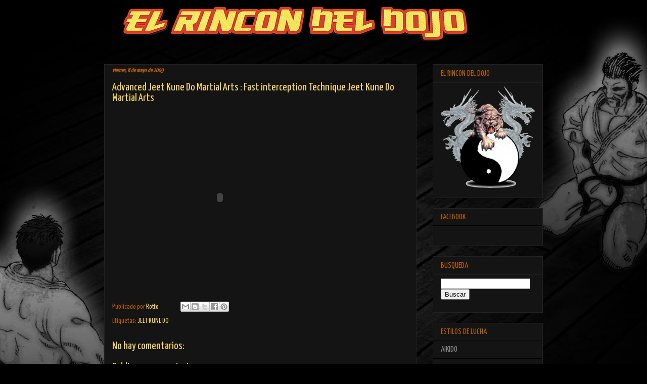

--- FILE ---
content_type: text/html; charset=UTF-8
request_url: http://www.elrincondeldojo.com/2009/05/advanced-jeet-kune-do-martial-arts-fast.html
body_size: 12885
content:
<!DOCTYPE html>
<html class='v2' dir='ltr' xmlns='http://www.w3.org/1999/xhtml' xmlns:b='http://www.google.com/2005/gml/b' xmlns:data='http://www.google.com/2005/gml/data' xmlns:expr='http://www.google.com/2005/gml/expr'>
<head>
<link href='https://www.blogger.com/static/v1/widgets/335934321-css_bundle_v2.css' rel='stylesheet' type='text/css'/>
<meta content='width=1100' name='viewport'/>
<meta content='text/html; charset=UTF-8' http-equiv='Content-Type'/>
<meta content='blogger' name='generator'/>
<link href='http://www.elrincondeldojo.com/favicon.ico' rel='icon' type='image/x-icon'/>
<link href='http://www.elrincondeldojo.com/2009/05/advanced-jeet-kune-do-martial-arts-fast.html' rel='canonical'/>
<link rel="alternate" type="application/atom+xml" title="El Rincon del Dojo - Atom" href="http://www.elrincondeldojo.com/feeds/posts/default" />
<link rel="alternate" type="application/rss+xml" title="El Rincon del Dojo - RSS" href="http://www.elrincondeldojo.com/feeds/posts/default?alt=rss" />
<link rel="service.post" type="application/atom+xml" title="El Rincon del Dojo - Atom" href="https://www.blogger.com/feeds/422510325355795389/posts/default" />

<link rel="alternate" type="application/atom+xml" title="El Rincon del Dojo - Atom" href="http://www.elrincondeldojo.com/feeds/8124372136129241234/comments/default" />
<!--Can't find substitution for tag [blog.ieCssRetrofitLinks]-->
<meta content='http://www.elrincondeldojo.com/2009/05/advanced-jeet-kune-do-martial-arts-fast.html' property='og:url'/>
<meta content='Advanced Jeet Kune Do Martial Arts : Fast interception Technique Jeet Kune Do Martial Arts' property='og:title'/>
<meta content='' property='og:description'/>
<title>El Rincon del Dojo: Advanced Jeet Kune Do Martial Arts : Fast interception Technique Jeet Kune Do Martial Arts</title>
<style type='text/css'>@font-face{font-family:'Yanone Kaffeesatz';font-style:normal;font-weight:400;font-display:swap;src:url(//fonts.gstatic.com/s/yanonekaffeesatz/v32/3y9I6aknfjLm_3lMKjiMgmUUYBs04aUXNxt9gW2LIfto9tWZemGKKHD0VTtItvI.woff2)format('woff2');unicode-range:U+0460-052F,U+1C80-1C8A,U+20B4,U+2DE0-2DFF,U+A640-A69F,U+FE2E-FE2F;}@font-face{font-family:'Yanone Kaffeesatz';font-style:normal;font-weight:400;font-display:swap;src:url(//fonts.gstatic.com/s/yanonekaffeesatz/v32/3y9I6aknfjLm_3lMKjiMgmUUYBs04aUXNxt9gW2LIfto9tWZc2GKKHD0VTtItvI.woff2)format('woff2');unicode-range:U+0301,U+0400-045F,U+0490-0491,U+04B0-04B1,U+2116;}@font-face{font-family:'Yanone Kaffeesatz';font-style:normal;font-weight:400;font-display:swap;src:url(//fonts.gstatic.com/s/yanonekaffeesatz/v32/3y9I6aknfjLm_3lMKjiMgmUUYBs04aUXNxt9gW2LIfto9tWZC2GKKHD0VTtItvI.woff2)format('woff2');unicode-range:U+0302-0303,U+0305,U+0307-0308,U+0310,U+0312,U+0315,U+031A,U+0326-0327,U+032C,U+032F-0330,U+0332-0333,U+0338,U+033A,U+0346,U+034D,U+0391-03A1,U+03A3-03A9,U+03B1-03C9,U+03D1,U+03D5-03D6,U+03F0-03F1,U+03F4-03F5,U+2016-2017,U+2034-2038,U+203C,U+2040,U+2043,U+2047,U+2050,U+2057,U+205F,U+2070-2071,U+2074-208E,U+2090-209C,U+20D0-20DC,U+20E1,U+20E5-20EF,U+2100-2112,U+2114-2115,U+2117-2121,U+2123-214F,U+2190,U+2192,U+2194-21AE,U+21B0-21E5,U+21F1-21F2,U+21F4-2211,U+2213-2214,U+2216-22FF,U+2308-230B,U+2310,U+2319,U+231C-2321,U+2336-237A,U+237C,U+2395,U+239B-23B7,U+23D0,U+23DC-23E1,U+2474-2475,U+25AF,U+25B3,U+25B7,U+25BD,U+25C1,U+25CA,U+25CC,U+25FB,U+266D-266F,U+27C0-27FF,U+2900-2AFF,U+2B0E-2B11,U+2B30-2B4C,U+2BFE,U+3030,U+FF5B,U+FF5D,U+1D400-1D7FF,U+1EE00-1EEFF;}@font-face{font-family:'Yanone Kaffeesatz';font-style:normal;font-weight:400;font-display:swap;src:url(//fonts.gstatic.com/s/yanonekaffeesatz/v32/3y9I6aknfjLm_3lMKjiMgmUUYBs04aUXNxt9gW2LIfto9tWZGWGKKHD0VTtItvI.woff2)format('woff2');unicode-range:U+0001-000C,U+000E-001F,U+007F-009F,U+20DD-20E0,U+20E2-20E4,U+2150-218F,U+2190,U+2192,U+2194-2199,U+21AF,U+21E6-21F0,U+21F3,U+2218-2219,U+2299,U+22C4-22C6,U+2300-243F,U+2440-244A,U+2460-24FF,U+25A0-27BF,U+2800-28FF,U+2921-2922,U+2981,U+29BF,U+29EB,U+2B00-2BFF,U+4DC0-4DFF,U+FFF9-FFFB,U+10140-1018E,U+10190-1019C,U+101A0,U+101D0-101FD,U+102E0-102FB,U+10E60-10E7E,U+1D2C0-1D2D3,U+1D2E0-1D37F,U+1F000-1F0FF,U+1F100-1F1AD,U+1F1E6-1F1FF,U+1F30D-1F30F,U+1F315,U+1F31C,U+1F31E,U+1F320-1F32C,U+1F336,U+1F378,U+1F37D,U+1F382,U+1F393-1F39F,U+1F3A7-1F3A8,U+1F3AC-1F3AF,U+1F3C2,U+1F3C4-1F3C6,U+1F3CA-1F3CE,U+1F3D4-1F3E0,U+1F3ED,U+1F3F1-1F3F3,U+1F3F5-1F3F7,U+1F408,U+1F415,U+1F41F,U+1F426,U+1F43F,U+1F441-1F442,U+1F444,U+1F446-1F449,U+1F44C-1F44E,U+1F453,U+1F46A,U+1F47D,U+1F4A3,U+1F4B0,U+1F4B3,U+1F4B9,U+1F4BB,U+1F4BF,U+1F4C8-1F4CB,U+1F4D6,U+1F4DA,U+1F4DF,U+1F4E3-1F4E6,U+1F4EA-1F4ED,U+1F4F7,U+1F4F9-1F4FB,U+1F4FD-1F4FE,U+1F503,U+1F507-1F50B,U+1F50D,U+1F512-1F513,U+1F53E-1F54A,U+1F54F-1F5FA,U+1F610,U+1F650-1F67F,U+1F687,U+1F68D,U+1F691,U+1F694,U+1F698,U+1F6AD,U+1F6B2,U+1F6B9-1F6BA,U+1F6BC,U+1F6C6-1F6CF,U+1F6D3-1F6D7,U+1F6E0-1F6EA,U+1F6F0-1F6F3,U+1F6F7-1F6FC,U+1F700-1F7FF,U+1F800-1F80B,U+1F810-1F847,U+1F850-1F859,U+1F860-1F887,U+1F890-1F8AD,U+1F8B0-1F8BB,U+1F8C0-1F8C1,U+1F900-1F90B,U+1F93B,U+1F946,U+1F984,U+1F996,U+1F9E9,U+1FA00-1FA6F,U+1FA70-1FA7C,U+1FA80-1FA89,U+1FA8F-1FAC6,U+1FACE-1FADC,U+1FADF-1FAE9,U+1FAF0-1FAF8,U+1FB00-1FBFF;}@font-face{font-family:'Yanone Kaffeesatz';font-style:normal;font-weight:400;font-display:swap;src:url(//fonts.gstatic.com/s/yanonekaffeesatz/v32/3y9I6aknfjLm_3lMKjiMgmUUYBs04aUXNxt9gW2LIfto9tWZeGGKKHD0VTtItvI.woff2)format('woff2');unicode-range:U+0102-0103,U+0110-0111,U+0128-0129,U+0168-0169,U+01A0-01A1,U+01AF-01B0,U+0300-0301,U+0303-0304,U+0308-0309,U+0323,U+0329,U+1EA0-1EF9,U+20AB;}@font-face{font-family:'Yanone Kaffeesatz';font-style:normal;font-weight:400;font-display:swap;src:url(//fonts.gstatic.com/s/yanonekaffeesatz/v32/3y9I6aknfjLm_3lMKjiMgmUUYBs04aUXNxt9gW2LIfto9tWZeWGKKHD0VTtItvI.woff2)format('woff2');unicode-range:U+0100-02BA,U+02BD-02C5,U+02C7-02CC,U+02CE-02D7,U+02DD-02FF,U+0304,U+0308,U+0329,U+1D00-1DBF,U+1E00-1E9F,U+1EF2-1EFF,U+2020,U+20A0-20AB,U+20AD-20C0,U+2113,U+2C60-2C7F,U+A720-A7FF;}@font-face{font-family:'Yanone Kaffeesatz';font-style:normal;font-weight:400;font-display:swap;src:url(//fonts.gstatic.com/s/yanonekaffeesatz/v32/3y9I6aknfjLm_3lMKjiMgmUUYBs04aUXNxt9gW2LIfto9tWZd2GKKHD0VTtI.woff2)format('woff2');unicode-range:U+0000-00FF,U+0131,U+0152-0153,U+02BB-02BC,U+02C6,U+02DA,U+02DC,U+0304,U+0308,U+0329,U+2000-206F,U+20AC,U+2122,U+2191,U+2193,U+2212,U+2215,U+FEFF,U+FFFD;}</style>
<style id='page-skin-1' type='text/css'><!--
/*
-----------------------------------------------
Blogger Template Style
Name:     Awesome Inc.
Designer: Tina Chen
URL:      tinachen.org
----------------------------------------------- */
/* Content
----------------------------------------------- */
body {
font: normal normal 14px Yanone Kaffeesatz;
color: #b45f06;
background: #000000 url(http://4.bp.blogspot.com/-PRNXTq1wjMA/VsNRWbApv9I/AAAAAAAACI4/_BR6iZ9VLCE/s1600-r/Karate_Master_2_Knock_Down_Blow_Background_Karate_Master_2_BKG.jpg) repeat-y scroll top center;
}
html body .content-outer {
min-width: 0;
max-width: 100%;
width: 100%;
}
a:link {
text-decoration: none;
color: #ffd966;
}
a:visited {
text-decoration: none;
color: #ffd966;
}
a:hover {
text-decoration: underline;
color: #f4cccc;
}
.body-fauxcolumn-outer .cap-top {
position: absolute;
z-index: 1;
height: 276px;
width: 100%;
background: transparent none repeat-x scroll top left;
_background-image: none;
}
/* Columns
----------------------------------------------- */
.content-inner {
padding: 0;
}
.header-inner .section {
margin: 0 16px;
}
.tabs-inner .section {
margin: 0 16px;
}
.main-inner {
padding-top: 30px;
}
.main-inner .column-center-inner,
.main-inner .column-left-inner,
.main-inner .column-right-inner {
padding: 0 5px;
}
*+html body .main-inner .column-center-inner {
margin-top: -30px;
}
#layout .main-inner .column-center-inner {
margin-top: 0;
}
/* Header
----------------------------------------------- */
.header-outer {
margin: 0 0 0 0;
background: transparent none repeat scroll 0 0;
}
.Header h1 {
font: normal normal 40px Impact, sans-serif;
color: #ffffff;
text-shadow: 0 0 -1px #000000;
}
.Header h1 a {
color: #ffffff;
}
.Header .description {
font: normal normal 14px Impact, sans-serif;
color: #ffffff;
}
.header-inner .Header .titlewrapper,
.header-inner .Header .descriptionwrapper {
padding-left: 0;
padding-right: 0;
margin-bottom: 0;
}
.header-inner .Header .titlewrapper {
padding-top: 22px;
}
/* Tabs
----------------------------------------------- */
.tabs-outer {
overflow: hidden;
position: relative;
background: #141414 none repeat scroll 0 0;
}
#layout .tabs-outer {
overflow: visible;
}
.tabs-cap-top, .tabs-cap-bottom {
position: absolute;
width: 100%;
border-top: 1px solid #222222;
}
.tabs-cap-bottom {
bottom: 0;
}
.tabs-inner .widget li a {
display: inline-block;
margin: 0;
padding: .6em 1.5em;
font: normal normal 14px Impact, sans-serif;
color: #ffffff;
border-top: 1px solid #222222;
border-bottom: 1px solid #222222;
border-left: 1px solid #222222;
height: 16px;
line-height: 16px;
}
.tabs-inner .widget li:last-child a {
border-right: 1px solid #222222;
}
.tabs-inner .widget li.selected a, .tabs-inner .widget li a:hover {
background: #444444 none repeat-x scroll 0 -100px;
color: #ffffff;
}
/* Headings
----------------------------------------------- */
h2 {
font: normal normal 16px Yanone Kaffeesatz;
color: #b45f06;
}
/* Widgets
----------------------------------------------- */
.main-inner .section {
margin: 0 27px;
padding: 0;
}
.main-inner .column-left-outer,
.main-inner .column-right-outer {
margin-top: 0;
}
#layout .main-inner .column-left-outer,
#layout .main-inner .column-right-outer {
margin-top: 0;
}
.main-inner .column-left-inner,
.main-inner .column-right-inner {
background: transparent none repeat 0 0;
-moz-box-shadow: 0 0 0 rgba(0, 0, 0, .2);
-webkit-box-shadow: 0 0 0 rgba(0, 0, 0, .2);
-goog-ms-box-shadow: 0 0 0 rgba(0, 0, 0, .2);
box-shadow: 0 0 0 rgba(0, 0, 0, .2);
-moz-border-radius: 0;
-webkit-border-radius: 0;
-goog-ms-border-radius: 0;
border-radius: 0;
}
#layout .main-inner .column-left-inner,
#layout .main-inner .column-right-inner {
margin-top: 0;
}
.sidebar .widget {
font: normal normal 16px Yanone Kaffeesatz;
color: #888888;
}
.sidebar .widget a:link {
color: #888888;
}
.sidebar .widget a:visited {
color: #444444;
}
.sidebar .widget a:hover {
color: #cccccc;
}
.sidebar .widget h2 {
text-shadow: 0 0 -1px #000000;
}
.main-inner .widget {
background-color: #141414;
border: 1px solid #222222;
padding: 0 15px 15px;
margin: 20px -16px;
-moz-box-shadow: 0 0 0 rgba(0, 0, 0, .2);
-webkit-box-shadow: 0 0 0 rgba(0, 0, 0, .2);
-goog-ms-box-shadow: 0 0 0 rgba(0, 0, 0, .2);
box-shadow: 0 0 0 rgba(0, 0, 0, .2);
-moz-border-radius: 0;
-webkit-border-radius: 0;
-goog-ms-border-radius: 0;
border-radius: 0;
}
.main-inner .widget h2 {
margin: 0 -15px;
padding: .6em 15px .5em;
border-bottom: 1px solid #000000;
}
.footer-inner .widget h2 {
padding: 0 0 .4em;
border-bottom: 1px solid #000000;
}
.main-inner .widget h2 + div, .footer-inner .widget h2 + div {
border-top: 1px solid #222222;
padding-top: 8px;
}
.main-inner .widget .widget-content {
margin: 0 -15px;
padding: 7px 15px 0;
}
.main-inner .widget ul, .main-inner .widget #ArchiveList ul.flat {
margin: -8px -15px 0;
padding: 0;
list-style: none;
}
.main-inner .widget #ArchiveList {
margin: -8px 0 0;
}
.main-inner .widget ul li, .main-inner .widget #ArchiveList ul.flat li {
padding: .5em 15px;
text-indent: 0;
color: #888888;
border-top: 1px solid #222222;
border-bottom: 1px solid #000000;
}
.main-inner .widget #ArchiveList ul li {
padding-top: .25em;
padding-bottom: .25em;
}
.main-inner .widget ul li:first-child, .main-inner .widget #ArchiveList ul.flat li:first-child {
border-top: none;
}
.main-inner .widget ul li:last-child, .main-inner .widget #ArchiveList ul.flat li:last-child {
border-bottom: none;
}
.post-body {
position: relative;
}
.main-inner .widget .post-body ul {
padding: 0 2.5em;
margin: .5em 0;
list-style: disc;
}
.main-inner .widget .post-body ul li {
padding: 0.25em 0;
margin-bottom: .25em;
color: #b45f06;
border: none;
}
.footer-inner .widget ul {
padding: 0;
list-style: none;
}
.widget .zippy {
color: #888888;
}
/* Posts
----------------------------------------------- */
body .main-inner .Blog {
padding: 0;
margin-bottom: 1em;
background-color: transparent;
border: none;
-moz-box-shadow: 0 0 0 rgba(0, 0, 0, 0);
-webkit-box-shadow: 0 0 0 rgba(0, 0, 0, 0);
-goog-ms-box-shadow: 0 0 0 rgba(0, 0, 0, 0);
box-shadow: 0 0 0 rgba(0, 0, 0, 0);
}
.main-inner .section:last-child .Blog:last-child {
padding: 0;
margin-bottom: 1em;
}
.main-inner .widget h2.date-header {
margin: 0 -15px 1px;
padding: 0 0 0 0;
font: italic bold 12px Yanone Kaffeesatz;
color: #b45f06;
background: transparent none no-repeat scroll top left;
border-top: 0 solid #b45f06;
border-bottom: 1px solid #000000;
-moz-border-radius-topleft: 0;
-moz-border-radius-topright: 0;
-webkit-border-top-left-radius: 0;
-webkit-border-top-right-radius: 0;
border-top-left-radius: 0;
border-top-right-radius: 0;
position: static;
bottom: 100%;
right: 15px;
text-shadow: 0 0 -1px #000000;
}
.main-inner .widget h2.date-header span {
font: italic bold 12px Yanone Kaffeesatz;
display: block;
padding: .5em 15px;
border-left: 0 solid #b45f06;
border-right: 0 solid #b45f06;
}
.date-outer {
position: relative;
margin: 30px 0 20px;
padding: 0 15px;
background-color: #141414;
border: 1px solid #222222;
-moz-box-shadow: 0 0 0 rgba(0, 0, 0, .2);
-webkit-box-shadow: 0 0 0 rgba(0, 0, 0, .2);
-goog-ms-box-shadow: 0 0 0 rgba(0, 0, 0, .2);
box-shadow: 0 0 0 rgba(0, 0, 0, .2);
-moz-border-radius: 0;
-webkit-border-radius: 0;
-goog-ms-border-radius: 0;
border-radius: 0;
}
.date-outer:first-child {
margin-top: 0;
}
.date-outer:last-child {
margin-bottom: 20px;
-moz-border-radius-bottomleft: 0;
-moz-border-radius-bottomright: 0;
-webkit-border-bottom-left-radius: 0;
-webkit-border-bottom-right-radius: 0;
-goog-ms-border-bottom-left-radius: 0;
-goog-ms-border-bottom-right-radius: 0;
border-bottom-left-radius: 0;
border-bottom-right-radius: 0;
}
.date-posts {
margin: 0 -15px;
padding: 0 15px;
clear: both;
}
.post-outer, .inline-ad {
border-top: 1px solid rgba(0, 0, 0, 0);
margin: 0 -15px;
padding: 15px 15px;
}
.post-outer {
padding-bottom: 10px;
}
.post-outer:first-child {
padding-top: 0;
border-top: none;
}
.post-outer:last-child, .inline-ad:last-child {
border-bottom: none;
}
.post-body {
position: relative;
}
.post-body img {
padding: 8px;
background: #222222;
border: 1px solid transparent;
-moz-box-shadow: 0 0 0 rgba(0, 0, 0, .2);
-webkit-box-shadow: 0 0 0 rgba(0, 0, 0, .2);
box-shadow: 0 0 0 rgba(0, 0, 0, .2);
-moz-border-radius: 0;
-webkit-border-radius: 0;
border-radius: 0;
}
h3.post-title, h4 {
font: normal normal 22px Yanone Kaffeesatz;
color: #ffd966;
}
h3.post-title a {
font: normal normal 22px Yanone Kaffeesatz;
color: #ffd966;
}
h3.post-title a:hover {
color: #f4cccc;
text-decoration: underline;
}
.post-header {
margin: 0 0 1em;
}
.post-body {
line-height: 1.4;
}
.post-outer h2 {
color: #b45f06;
}
.post-footer {
margin: 1.5em 0 0;
}
#blog-pager {
padding: 15px;
font-size: 120%;
background-color: #141414;
border: 1px solid #222222;
-moz-box-shadow: 0 0 0 rgba(0, 0, 0, .2);
-webkit-box-shadow: 0 0 0 rgba(0, 0, 0, .2);
-goog-ms-box-shadow: 0 0 0 rgba(0, 0, 0, .2);
box-shadow: 0 0 0 rgba(0, 0, 0, .2);
-moz-border-radius: 0;
-webkit-border-radius: 0;
-goog-ms-border-radius: 0;
border-radius: 0;
-moz-border-radius-topleft: 0;
-moz-border-radius-topright: 0;
-webkit-border-top-left-radius: 0;
-webkit-border-top-right-radius: 0;
-goog-ms-border-top-left-radius: 0;
-goog-ms-border-top-right-radius: 0;
border-top-left-radius: 0;
border-top-right-radius-topright: 0;
margin-top: 1em;
}
.blog-feeds, .post-feeds {
margin: 1em 0;
text-align: center;
color: #ffffff;
}
.blog-feeds a, .post-feeds a {
color: #888888;
}
.blog-feeds a:visited, .post-feeds a:visited {
color: #444444;
}
.blog-feeds a:hover, .post-feeds a:hover {
color: #cccccc;
}
.post-outer .comments {
margin-top: 2em;
}
/* Comments
----------------------------------------------- */
.comments .comments-content .icon.blog-author {
background-repeat: no-repeat;
background-image: url([data-uri]);
}
.comments .comments-content .loadmore a {
border-top: 1px solid #222222;
border-bottom: 1px solid #222222;
}
.comments .continue {
border-top: 2px solid #222222;
}
/* Footer
----------------------------------------------- */
.footer-outer {
margin: -0 0 -1px;
padding: 0 0 0;
color: #ffffff;
overflow: hidden;
}
.footer-fauxborder-left {
border-top: 1px solid #222222;
background: #141414 none repeat scroll 0 0;
-moz-box-shadow: 0 0 0 rgba(0, 0, 0, .2);
-webkit-box-shadow: 0 0 0 rgba(0, 0, 0, .2);
-goog-ms-box-shadow: 0 0 0 rgba(0, 0, 0, .2);
box-shadow: 0 0 0 rgba(0, 0, 0, .2);
margin: 0 -0;
}
/* Mobile
----------------------------------------------- */
body.mobile {
background-size: auto;
}
.mobile .body-fauxcolumn-outer {
background: transparent none repeat scroll top left;
}
*+html body.mobile .main-inner .column-center-inner {
margin-top: 0;
}
.mobile .main-inner .widget {
padding: 0 0 15px;
}
.mobile .main-inner .widget h2 + div,
.mobile .footer-inner .widget h2 + div {
border-top: none;
padding-top: 0;
}
.mobile .footer-inner .widget h2 {
padding: 0.5em 0;
border-bottom: none;
}
.mobile .main-inner .widget .widget-content {
margin: 0;
padding: 7px 0 0;
}
.mobile .main-inner .widget ul,
.mobile .main-inner .widget #ArchiveList ul.flat {
margin: 0 -15px 0;
}
.mobile .main-inner .widget h2.date-header {
right: 0;
}
.mobile .date-header span {
padding: 0.4em 0;
}
.mobile .date-outer:first-child {
margin-bottom: 0;
border: 1px solid #222222;
-moz-border-radius-topleft: 0;
-moz-border-radius-topright: 0;
-webkit-border-top-left-radius: 0;
-webkit-border-top-right-radius: 0;
-goog-ms-border-top-left-radius: 0;
-goog-ms-border-top-right-radius: 0;
border-top-left-radius: 0;
border-top-right-radius: 0;
}
.mobile .date-outer {
border-color: #222222;
border-width: 0 1px 1px;
}
.mobile .date-outer:last-child {
margin-bottom: 0;
}
.mobile .main-inner {
padding: 0;
}
.mobile .header-inner .section {
margin: 0;
}
.mobile .post-outer, .mobile .inline-ad {
padding: 5px 0;
}
.mobile .tabs-inner .section {
margin: 0 10px;
}
.mobile .main-inner .widget h2 {
margin: 0;
padding: 0;
}
.mobile .main-inner .widget h2.date-header span {
padding: 0;
}
.mobile .main-inner .widget .widget-content {
margin: 0;
padding: 7px 0 0;
}
.mobile #blog-pager {
border: 1px solid transparent;
background: #141414 none repeat scroll 0 0;
}
.mobile .main-inner .column-left-inner,
.mobile .main-inner .column-right-inner {
background: transparent none repeat 0 0;
-moz-box-shadow: none;
-webkit-box-shadow: none;
-goog-ms-box-shadow: none;
box-shadow: none;
}
.mobile .date-posts {
margin: 0;
padding: 0;
}
.mobile .footer-fauxborder-left {
margin: 0;
border-top: inherit;
}
.mobile .main-inner .section:last-child .Blog:last-child {
margin-bottom: 0;
}
.mobile-index-contents {
color: #b45f06;
}
.mobile .mobile-link-button {
background: #ffd966 none repeat scroll 0 0;
}
.mobile-link-button a:link, .mobile-link-button a:visited {
color: #141414;
}
.mobile .tabs-inner .PageList .widget-content {
background: transparent;
border-top: 1px solid;
border-color: #222222;
color: #ffffff;
}
.mobile .tabs-inner .PageList .widget-content .pagelist-arrow {
border-left: 1px solid #222222;
}

--></style>
<style id='template-skin-1' type='text/css'><!--
body {
min-width: 900px;
}
.content-outer, .content-fauxcolumn-outer, .region-inner {
min-width: 900px;
max-width: 900px;
_width: 900px;
}
.main-inner .columns {
padding-left: 0px;
padding-right: 250px;
}
.main-inner .fauxcolumn-center-outer {
left: 0px;
right: 250px;
/* IE6 does not respect left and right together */
_width: expression(this.parentNode.offsetWidth -
parseInt("0px") -
parseInt("250px") + 'px');
}
.main-inner .fauxcolumn-left-outer {
width: 0px;
}
.main-inner .fauxcolumn-right-outer {
width: 250px;
}
.main-inner .column-left-outer {
width: 0px;
right: 100%;
margin-left: -0px;
}
.main-inner .column-right-outer {
width: 250px;
margin-right: -250px;
}
#layout {
min-width: 0;
}
#layout .content-outer {
min-width: 0;
width: 800px;
}
#layout .region-inner {
min-width: 0;
width: auto;
}
--></style>
<link href='https://www.blogger.com/dyn-css/authorization.css?targetBlogID=422510325355795389&amp;zx=98283a35-f1e0-4526-a346-b86ef9404c5d' media='none' onload='if(media!=&#39;all&#39;)media=&#39;all&#39;' rel='stylesheet'/><noscript><link href='https://www.blogger.com/dyn-css/authorization.css?targetBlogID=422510325355795389&amp;zx=98283a35-f1e0-4526-a346-b86ef9404c5d' rel='stylesheet'/></noscript>
<meta name='google-adsense-platform-account' content='ca-host-pub-1556223355139109'/>
<meta name='google-adsense-platform-domain' content='blogspot.com'/>

<!-- data-ad-client=ca-pub-5446219491769116 -->

</head>
<body class='loading variant-dark'>
<div class='body-fauxcolumns'>
<div class='fauxcolumn-outer body-fauxcolumn-outer'>
<div class='cap-top'>
<div class='cap-left'></div>
<div class='cap-right'></div>
</div>
<div class='fauxborder-left'>
<div class='fauxborder-right'></div>
<div class='fauxcolumn-inner'>
</div>
</div>
<div class='cap-bottom'>
<div class='cap-left'></div>
<div class='cap-right'></div>
</div>
</div>
</div>
<div class='content'>
<div class='content-fauxcolumns'>
<div class='fauxcolumn-outer content-fauxcolumn-outer'>
<div class='cap-top'>
<div class='cap-left'></div>
<div class='cap-right'></div>
</div>
<div class='fauxborder-left'>
<div class='fauxborder-right'></div>
<div class='fauxcolumn-inner'>
</div>
</div>
<div class='cap-bottom'>
<div class='cap-left'></div>
<div class='cap-right'></div>
</div>
</div>
</div>
<div class='content-outer'>
<div class='content-cap-top cap-top'>
<div class='cap-left'></div>
<div class='cap-right'></div>
</div>
<div class='fauxborder-left content-fauxborder-left'>
<div class='fauxborder-right content-fauxborder-right'></div>
<div class='content-inner'>
<header>
<div class='header-outer'>
<div class='header-cap-top cap-top'>
<div class='cap-left'></div>
<div class='cap-right'></div>
</div>
<div class='fauxborder-left header-fauxborder-left'>
<div class='fauxborder-right header-fauxborder-right'></div>
<div class='region-inner header-inner'>
<div class='header section' id='header' name='Cabecera'><div class='widget Header' data-version='1' id='Header1'>
<div id='header-inner'>
<a href='http://www.elrincondeldojo.com/' style='display: block'>
<img alt='El Rincon del Dojo' height='97px; ' id='Header1_headerimg' src='https://blogger.googleusercontent.com/img/b/R29vZ2xl/AVvXsEi5bBsMN6nUXBidOeZLa-cA-BiaZe3AYYP_Z1VoQimROAr2LzbidRGM_1e-ZAu2n2-LWDsTPCEmQoXGefqAP1cw0f9cUcAN9uOV2ql9BqOmawQu4gJ_SRgBXs5mFfCGEpRmdfUV_0h_NfMu/s1600-r/El-Rincon-del-Dojo+%25283%2529.png' style='display: block' width='762px; '/>
</a>
</div>
</div></div>
</div>
</div>
<div class='header-cap-bottom cap-bottom'>
<div class='cap-left'></div>
<div class='cap-right'></div>
</div>
</div>
</header>
<div class='tabs-outer'>
<div class='tabs-cap-top cap-top'>
<div class='cap-left'></div>
<div class='cap-right'></div>
</div>
<div class='fauxborder-left tabs-fauxborder-left'>
<div class='fauxborder-right tabs-fauxborder-right'></div>
<div class='region-inner tabs-inner'>
<div class='tabs no-items section' id='crosscol' name='Multicolumnas'></div>
<div class='tabs no-items section' id='crosscol-overflow' name='Cross-Column 2'></div>
</div>
</div>
<div class='tabs-cap-bottom cap-bottom'>
<div class='cap-left'></div>
<div class='cap-right'></div>
</div>
</div>
<div class='main-outer'>
<div class='main-cap-top cap-top'>
<div class='cap-left'></div>
<div class='cap-right'></div>
</div>
<div class='fauxborder-left main-fauxborder-left'>
<div class='fauxborder-right main-fauxborder-right'></div>
<div class='region-inner main-inner'>
<div class='columns fauxcolumns'>
<div class='fauxcolumn-outer fauxcolumn-center-outer'>
<div class='cap-top'>
<div class='cap-left'></div>
<div class='cap-right'></div>
</div>
<div class='fauxborder-left'>
<div class='fauxborder-right'></div>
<div class='fauxcolumn-inner'>
</div>
</div>
<div class='cap-bottom'>
<div class='cap-left'></div>
<div class='cap-right'></div>
</div>
</div>
<div class='fauxcolumn-outer fauxcolumn-left-outer'>
<div class='cap-top'>
<div class='cap-left'></div>
<div class='cap-right'></div>
</div>
<div class='fauxborder-left'>
<div class='fauxborder-right'></div>
<div class='fauxcolumn-inner'>
</div>
</div>
<div class='cap-bottom'>
<div class='cap-left'></div>
<div class='cap-right'></div>
</div>
</div>
<div class='fauxcolumn-outer fauxcolumn-right-outer'>
<div class='cap-top'>
<div class='cap-left'></div>
<div class='cap-right'></div>
</div>
<div class='fauxborder-left'>
<div class='fauxborder-right'></div>
<div class='fauxcolumn-inner'>
</div>
</div>
<div class='cap-bottom'>
<div class='cap-left'></div>
<div class='cap-right'></div>
</div>
</div>
<!-- corrects IE6 width calculation -->
<div class='columns-inner'>
<div class='column-center-outer'>
<div class='column-center-inner'>
<div class='main section' id='main' name='Principal'><div class='widget Blog' data-version='1' id='Blog1'>
<div class='blog-posts hfeed'>

          <div class="date-outer">
        
<h2 class='date-header'><span>viernes, 8 de mayo de 2009</span></h2>

          <div class="date-posts">
        
<div class='post-outer'>
<div class='post hentry uncustomized-post-template' itemprop='blogPost' itemscope='itemscope' itemtype='http://schema.org/BlogPosting'>
<meta content='422510325355795389' itemprop='blogId'/>
<meta content='8124372136129241234' itemprop='postId'/>
<a name='8124372136129241234'></a>
<h3 class='post-title entry-title' itemprop='name'>
Advanced Jeet Kune Do Martial Arts : Fast interception Technique Jeet Kune Do Martial Arts
</h3>
<div class='post-header'>
<div class='post-header-line-1'></div>
</div>
<div class='post-body entry-content' id='post-body-8124372136129241234' itemprop='description articleBody'>
<object height="344" width="425"><param name="movie" value="http://www.youtube.com/v/5c3QQ0Bl1RY&hl=es&fs=1"></param><param name="allowFullScreen" value="true"></param><param name="allowscriptaccess" value="always"></param><embed src="http://www.youtube.com/v/5c3QQ0Bl1RY&hl=es&fs=1" type="application/x-shockwave-flash" allowscriptaccess="always" allowfullscreen="true" width="425" height="344"></embed></object>
<div style='clear: both;'></div>
</div>
<div class='post-footer'>
<div class='post-footer-line post-footer-line-1'>
<span class='post-author vcard'>
Publicado por
<span class='fn' itemprop='author' itemscope='itemscope' itemtype='http://schema.org/Person'>
<meta content='https://www.blogger.com/profile/10301248251900071987' itemprop='url'/>
<a class='g-profile' href='https://www.blogger.com/profile/10301248251900071987' rel='author' title='author profile'>
<span itemprop='name'>Rotto</span>
</a>
</span>
</span>
<span class='post-timestamp'>
</span>
<span class='post-comment-link'>
</span>
<span class='post-icons'>
<span class='item-control blog-admin pid-1923388084'>
<a href='https://www.blogger.com/post-edit.g?blogID=422510325355795389&postID=8124372136129241234&from=pencil' title='Editar entrada'>
<img alt='' class='icon-action' height='18' src='https://resources.blogblog.com/img/icon18_edit_allbkg.gif' width='18'/>
</a>
</span>
</span>
<div class='post-share-buttons goog-inline-block'>
<a class='goog-inline-block share-button sb-email' href='https://www.blogger.com/share-post.g?blogID=422510325355795389&postID=8124372136129241234&target=email' target='_blank' title='Enviar por correo electrónico'><span class='share-button-link-text'>Enviar por correo electrónico</span></a><a class='goog-inline-block share-button sb-blog' href='https://www.blogger.com/share-post.g?blogID=422510325355795389&postID=8124372136129241234&target=blog' onclick='window.open(this.href, "_blank", "height=270,width=475"); return false;' target='_blank' title='Escribe un blog'><span class='share-button-link-text'>Escribe un blog</span></a><a class='goog-inline-block share-button sb-twitter' href='https://www.blogger.com/share-post.g?blogID=422510325355795389&postID=8124372136129241234&target=twitter' target='_blank' title='Compartir en X'><span class='share-button-link-text'>Compartir en X</span></a><a class='goog-inline-block share-button sb-facebook' href='https://www.blogger.com/share-post.g?blogID=422510325355795389&postID=8124372136129241234&target=facebook' onclick='window.open(this.href, "_blank", "height=430,width=640"); return false;' target='_blank' title='Compartir con Facebook'><span class='share-button-link-text'>Compartir con Facebook</span></a><a class='goog-inline-block share-button sb-pinterest' href='https://www.blogger.com/share-post.g?blogID=422510325355795389&postID=8124372136129241234&target=pinterest' target='_blank' title='Compartir en Pinterest'><span class='share-button-link-text'>Compartir en Pinterest</span></a>
</div>
</div>
<div class='post-footer-line post-footer-line-2'>
<span class='post-labels'>
Etiquetas:
<a href='http://www.elrincondeldojo.com/search/label/JEET%20KUNE%20DO' rel='tag'>JEET KUNE DO</a>
</span>
</div>
<div class='post-footer-line post-footer-line-3'>
<span class='post-location'>
</span>
</div>
</div>
</div>
<div class='comments' id='comments'>
<a name='comments'></a>
<h4>No hay comentarios:</h4>
<div id='Blog1_comments-block-wrapper'>
<dl class='avatar-comment-indent' id='comments-block'>
</dl>
</div>
<p class='comment-footer'>
<div class='comment-form'>
<a name='comment-form'></a>
<h4 id='comment-post-message'>Publicar un comentario</h4>
<p>
</p>
<a href='https://www.blogger.com/comment/frame/422510325355795389?po=8124372136129241234&hl=es&saa=85391&origin=http://www.elrincondeldojo.com' id='comment-editor-src'></a>
<iframe allowtransparency='true' class='blogger-iframe-colorize blogger-comment-from-post' frameborder='0' height='410px' id='comment-editor' name='comment-editor' src='' width='100%'></iframe>
<script src='https://www.blogger.com/static/v1/jsbin/2830521187-comment_from_post_iframe.js' type='text/javascript'></script>
<script type='text/javascript'>
      BLOG_CMT_createIframe('https://www.blogger.com/rpc_relay.html');
    </script>
</div>
</p>
</div>
</div>
<div class='inline-ad'>
<script type="text/javascript">
    google_ad_client = "ca-pub-5446219491769116";
    google_ad_host = "ca-host-pub-1556223355139109";
    google_ad_host_channel = "L0007";
    google_ad_slot = "1540981009";
    google_ad_width = 300;
    google_ad_height = 250;
</script>
<!-- elrincondeldojo_main_Blog1_300x250_as -->
<script type="text/javascript"
src="//pagead2.googlesyndication.com/pagead/show_ads.js">
</script>
</div>

        </div></div>
      
</div>
<div class='blog-pager' id='blog-pager'>
<span id='blog-pager-newer-link'>
<a class='blog-pager-newer-link' href='http://www.elrincondeldojo.com/2009/05/advanced-jeet-kune-do-martial-arts-way.html' id='Blog1_blog-pager-newer-link' title='Entrada más reciente'>Entrada más reciente</a>
</span>
<span id='blog-pager-older-link'>
<a class='blog-pager-older-link' href='http://www.elrincondeldojo.com/2009/05/advanced-jeet-kune-do-martial-arts_2266.html' id='Blog1_blog-pager-older-link' title='Entrada antigua'>Entrada antigua</a>
</span>
<a class='home-link' href='http://www.elrincondeldojo.com/'>Inicio</a>
</div>
<div class='clear'></div>
<div class='post-feeds'>
<div class='feed-links'>
Suscribirse a:
<a class='feed-link' href='http://www.elrincondeldojo.com/feeds/8124372136129241234/comments/default' target='_blank' type='application/atom+xml'>Enviar comentarios (Atom)</a>
</div>
</div>
</div></div>
</div>
</div>
<div class='column-left-outer'>
<div class='column-left-inner'>
<aside>
</aside>
</div>
</div>
<div class='column-right-outer'>
<div class='column-right-inner'>
<aside>
<div class='sidebar section' id='sidebar-right-1'><div class='widget Image' data-version='1' id='Image1'>
<h2>EL RINCON DEL DOJO</h2>
<div class='widget-content'>
<img alt='EL RINCON DEL DOJO' height='216' id='Image1_img' src='https://blogger.googleusercontent.com/img/b/R29vZ2xl/AVvXsEj94vgNTi5OSQRtDtMP9C8FBzMujo83ZGuLZJmamgRIMKECV8NzgPqlZKakVPXsznI_MgYFtgJ0epAQ_pihJhyi_S5txu7dNPg2qSeB4uD_6VumoKtGGD2sekAdEZFu5C9uGkpqjywJDrmv/s270/logo+transparente.png' width='200'/>
<br/>
</div>
<div class='clear'></div>
</div><div class='widget HTML' data-version='1' id='HTML2'>
<h2 class='title'>FACEBOOK</h2>
<div class='widget-content'>
<div id="fb-root"></div>
<script>(function(d, s, id) {
  var js, fjs = d.getElementsByTagName(s)[0];
  if (d.getElementById(id)) return;
  js = d.createElement(s); js.id = id;
  js.src = "//connect.facebook.net/es_LA/sdk.js#xfbml=1&version=v2.5";
  fjs.parentNode.insertBefore(js, fjs);
}(document, 'script', 'facebook-jssdk'));</script>
<div class="fb-page" data-href="https://www.facebook.com/El-Rincon-Del-Dojo-254821994686861/" data-width="180" data-height="70" data-tabs="timeline" data-small-header="false" data-adapt-container-width="true" data-hide-cover="false" data-show-facepile="true"></div>
</div>
<div class='clear'></div>
</div><div class='widget HTML' data-version='1' id='HTML1'>
<h2 class='title'>BUSQUEDA</h2>
<div class='widget-content'>
<table width="100%" border="0" cellspacing="5" cellpadding="14">
<tr>

 <form action='/search/label/' id='searchthis' method='get' style='display:inline;'>
    <input id="search-box" name='q' type='text'/> 
    <input id='search-btn' type='submit' value='Buscar'/>

</form>

</tr>
</table>
</div>
<div class='clear'></div>
</div><div class='widget Label' data-version='1' id='Label1'>
<h2>ESTILOS DE LUCHA</h2>
<div class='widget-content list-label-widget-content'>
<ul>
<li>
<a dir='ltr' href='http://www.elrincondeldojo.com/search/label/AIKIDO'>AIKIDO</a>
</li>
<li>
<a dir='ltr' href='http://www.elrincondeldojo.com/search/label/ARTE%20SAMURAI%20-BUSHIDO'>ARTE SAMURAI -BUSHIDO</a>
</li>
<li>
<a dir='ltr' href='http://www.elrincondeldojo.com/search/label/BAJIQUAN'>BAJIQUAN</a>
</li>
<li>
<a dir='ltr' href='http://www.elrincondeldojo.com/search/label/BOXEO'>BOXEO</a>
</li>
<li>
<a dir='ltr' href='http://www.elrincondeldojo.com/search/label/BUJUTSU'>BUJUTSU</a>
</li>
<li>
<a dir='ltr' href='http://www.elrincondeldojo.com/search/label/CAPOEIRA'>CAPOEIRA</a>
</li>
<li>
<a dir='ltr' href='http://www.elrincondeldojo.com/search/label/CHEN%20TAIJIQUAN'>CHEN TAIJIQUAN</a>
</li>
<li>
<a dir='ltr' href='http://www.elrincondeldojo.com/search/label/CHI%20KUNG'>CHI KUNG</a>
</li>
<li>
<a dir='ltr' href='http://www.elrincondeldojo.com/search/label/CHOI%20KWNAG%20DO'>CHOI KWNAG DO</a>
</li>
<li>
<a dir='ltr' href='http://www.elrincondeldojo.com/search/label/CHOY%20LI%20FAT'>CHOY LI FAT</a>
</li>
<li>
<a dir='ltr' href='http://www.elrincondeldojo.com/search/label/COMBATES'>COMBATES</a>
</li>
<li>
<a dir='ltr' href='http://www.elrincondeldojo.com/search/label/DAIDO%20JUKU%20KUDO'>DAIDO JUKU KUDO</a>
</li>
<li>
<a dir='ltr' href='http://www.elrincondeldojo.com/search/label/DAITO%20RYU%20AIKI%20JUJUTSU'>DAITO RYU AIKI JUJUTSU</a>
</li>
<li>
<a dir='ltr' href='http://www.elrincondeldojo.com/search/label/DEFENCE%20SYSTEM'>DEFENCE SYSTEM</a>
</li>
<li>
<a dir='ltr' href='http://www.elrincondeldojo.com/search/label/DOCUMENTAL'>DOCUMENTAL</a>
</li>
<li>
<a dir='ltr' href='http://www.elrincondeldojo.com/search/label/ESGRIMA'>ESGRIMA</a>
</li>
<li>
<a dir='ltr' href='http://www.elrincondeldojo.com/search/label/FULL%20CONTACT'>FULL CONTACT</a>
</li>
<li>
<a dir='ltr' href='http://www.elrincondeldojo.com/search/label/GLIMA'>GLIMA</a>
</li>
<li>
<a dir='ltr' href='http://www.elrincondeldojo.com/search/label/GOSHIN%20JUTSU'>GOSHIN JUTSU</a>
</li>
<li>
<a dir='ltr' href='http://www.elrincondeldojo.com/search/label/GWONBEOP'>GWONBEOP</a>
</li>
<li>
<a dir='ltr' href='http://www.elrincondeldojo.com/search/label/HAIDONG%20GUMDO'>HAIDONG GUMDO</a>
</li>
<li>
<a dir='ltr' href='http://www.elrincondeldojo.com/search/label/HAN%20MU%20DO'>HAN MU DO</a>
</li>
<li>
<a dir='ltr' href='http://www.elrincondeldojo.com/search/label/HANKIDO'>HANKIDO</a>
</li>
<li>
<a dir='ltr' href='http://www.elrincondeldojo.com/search/label/HANKUMDO'>HANKUMDO</a>
</li>
<li>
<a dir='ltr' href='http://www.elrincondeldojo.com/search/label/HAPKI%20YUSUL'>HAPKI YUSUL</a>
</li>
<li>
<a dir='ltr' href='http://www.elrincondeldojo.com/search/label/HAPKIDO'>HAPKIDO</a>
</li>
<li>
<a dir='ltr' href='http://www.elrincondeldojo.com/search/label/HWA%20RANG%20DO'>HWA RANG DO</a>
</li>
<li>
<a dir='ltr' href='http://www.elrincondeldojo.com/search/label/JEET%20KUNE%20DO'>JEET KUNE DO</a>
</li>
<li>
<a dir='ltr' href='http://www.elrincondeldojo.com/search/label/JIU%20JITSU'>JIU JITSU</a>
</li>
<li>
<a dir='ltr' href='http://www.elrincondeldojo.com/search/label/JIU%20JITSU%20BRASILE%C3%91O'>JIU JITSU BRASILEÑO</a>
</li>
<li>
<a dir='ltr' href='http://www.elrincondeldojo.com/search/label/JUDO'>JUDO</a>
</li>
<li>
<a dir='ltr' href='http://www.elrincondeldojo.com/search/label/JUJUTSU'>JUJUTSU</a>
</li>
<li>
<a dir='ltr' href='http://www.elrincondeldojo.com/search/label/JUSHIDO'>JUSHIDO</a>
</li>
<li>
<a dir='ltr' href='http://www.elrincondeldojo.com/search/label/K1'>K1</a>
</li>
<li>
<a dir='ltr' href='http://www.elrincondeldojo.com/search/label/KAJUKENBO'>KAJUKENBO</a>
</li>
<li>
<a dir='ltr' href='http://www.elrincondeldojo.com/search/label/Kalaripayattu'>Kalaripayattu</a>
</li>
<li>
<a dir='ltr' href='http://www.elrincondeldojo.com/search/label/KALI'>KALI</a>
</li>
<li>
<a dir='ltr' href='http://www.elrincondeldojo.com/search/label/KAPU%20KUIALUA'>KAPU KUIALUA</a>
</li>
<li>
<a dir='ltr' href='http://www.elrincondeldojo.com/search/label/KARATE%20DO'>KARATE DO</a>
</li>
<li>
<a dir='ltr' href='http://www.elrincondeldojo.com/search/label/KE%20HSIAO'>KE HSIAO</a>
</li>
<li>
<a dir='ltr' href='http://www.elrincondeldojo.com/search/label/KEMPO'>KEMPO</a>
</li>
<li>
<a dir='ltr' href='http://www.elrincondeldojo.com/search/label/KENDO'>KENDO</a>
</li>
<li>
<a dir='ltr' href='http://www.elrincondeldojo.com/search/label/KENJUTSU'>KENJUTSU</a>
</li>
<li>
<a dir='ltr' href='http://www.elrincondeldojo.com/search/label/KENPO'>KENPO</a>
</li>
<li>
<a dir='ltr' href='http://www.elrincondeldojo.com/search/label/KICK%20BOXING'>KICK BOXING</a>
</li>
<li>
<a dir='ltr' href='http://www.elrincondeldojo.com/search/label/KOBUDO%20-%20KOBUJUTSU'>KOBUDO - KOBUJUTSU</a>
</li>
<li>
<a dir='ltr' href='http://www.elrincondeldojo.com/search/label/KONG%20SOO%20DO'>KONG SOO DO</a>
</li>
<li>
<a dir='ltr' href='http://www.elrincondeldojo.com/search/label/KOPPO%20JUTSU'>KOPPO JUTSU</a>
</li>
<li>
<a dir='ltr' href='http://www.elrincondeldojo.com/search/label/KOSHI%20JUTSU'>KOSHI JUTSU</a>
</li>
<li>
<a dir='ltr' href='http://www.elrincondeldojo.com/search/label/KRAV%20MAGA'>KRAV MAGA</a>
</li>
<li>
<a dir='ltr' href='http://www.elrincondeldojo.com/search/label/KUK%20SOOL%20WON'>KUK SOOL WON</a>
</li>
<li>
<a dir='ltr' href='http://www.elrincondeldojo.com/search/label/KUMDO'>KUMDO</a>
</li>
<li>
<a dir='ltr' href='http://www.elrincondeldojo.com/search/label/KUNMUDO'>KUNMUDO</a>
</li>
<li>
<a dir='ltr' href='http://www.elrincondeldojo.com/search/label/KURASH'>KURASH</a>
</li>
<li>
<a dir='ltr' href='http://www.elrincondeldojo.com/search/label/KUSARIGAMA%20-%20NAGEGAMA'>KUSARIGAMA - NAGEGAMA</a>
</li>
<li>
<a dir='ltr' href='http://www.elrincondeldojo.com/search/label/KYUDO'>KYUDO</a>
</li>
<li>
<a dir='ltr' href='http://www.elrincondeldojo.com/search/label/KYUJUTSU'>KYUJUTSU</a>
</li>
<li>
<a dir='ltr' href='http://www.elrincondeldojo.com/search/label/KYUSHO%20JITSU'>KYUSHO JITSU</a>
</li>
<li>
<a dir='ltr' href='http://www.elrincondeldojo.com/search/label/LAIDO'>LAIDO</a>
</li>
<li>
<a dir='ltr' href='http://www.elrincondeldojo.com/search/label/LAIJUTSU'>LAIJUTSU</a>
</li>
<li>
<a dir='ltr' href='http://www.elrincondeldojo.com/search/label/LUA'>LUA</a>
</li>
<li>
<a dir='ltr' href='http://www.elrincondeldojo.com/search/label/MCMAP'>MCMAP</a>
</li>
<li>
<a dir='ltr' href='http://www.elrincondeldojo.com/search/label/MEDIEVAL%20FIGHT'>MEDIEVAL FIGHT</a>
</li>
<li>
<a dir='ltr' href='http://www.elrincondeldojo.com/search/label/MING%20CHUAN'>MING CHUAN</a>
</li>
<li>
<a dir='ltr' href='http://www.elrincondeldojo.com/search/label/MIZONGQUAN'>MIZONGQUAN</a>
</li>
<li>
<a dir='ltr' href='http://www.elrincondeldojo.com/search/label/MUAY%20BORAN'>MUAY BORAN</a>
</li>
<li>
<a dir='ltr' href='http://www.elrincondeldojo.com/search/label/MUAY%20THAI'>MUAY THAI</a>
</li>
<li>
<a dir='ltr' href='http://www.elrincondeldojo.com/search/label/NAGINATA%20JUTSU'>NAGINATA JUTSU</a>
</li>
<li>
<a dir='ltr' href='http://www.elrincondeldojo.com/search/label/NINJUTSU'>NINJUTSU</a>
</li>
<li>
<a dir='ltr' href='http://www.elrincondeldojo.com/search/label/PANKRATION'>PANKRATION</a>
</li>
<li>
<a dir='ltr' href='http://www.elrincondeldojo.com/search/label/PENCAK%20SILAT'>PENCAK SILAT</a>
</li>
<li>
<a dir='ltr' href='http://www.elrincondeldojo.com/search/label/PRIDE'>PRIDE</a>
</li>
<li>
<a dir='ltr' href='http://www.elrincondeldojo.com/search/label/PRODAL'>PRODAL</a>
</li>
<li>
<a dir='ltr' href='http://www.elrincondeldojo.com/search/label/RVANJE'>RVANJE</a>
</li>
<li>
<a dir='ltr' href='http://www.elrincondeldojo.com/search/label/SAMBO'>SAMBO</a>
</li>
<li>
<a dir='ltr' href='http://www.elrincondeldojo.com/search/label/SAN%20DA%20-%20SAN%20SHOU'>SAN DA - SAN SHOU</a>
</li>
<li>
<a dir='ltr' href='http://www.elrincondeldojo.com/search/label/SAVATE'>SAVATE</a>
</li>
<li>
<a dir='ltr' href='http://www.elrincondeldojo.com/search/label/SCHWINGEN'>SCHWINGEN</a>
</li>
<li>
<a dir='ltr' href='http://www.elrincondeldojo.com/search/label/SHURIKEN%20JUTSU'>SHURIKEN JUTSU</a>
</li>
<li>
<a dir='ltr' href='http://www.elrincondeldojo.com/search/label/SIPALKI%20DO'>SIPALKI DO</a>
</li>
<li>
<a dir='ltr' href='http://www.elrincondeldojo.com/search/label/SSIRUM'>SSIRUM</a>
</li>
<li>
<a dir='ltr' href='http://www.elrincondeldojo.com/search/label/SUBAK'>SUBAK</a>
</li>
<li>
<a dir='ltr' href='http://www.elrincondeldojo.com/search/label/SUMO'>SUMO</a>
</li>
<li>
<a dir='ltr' href='http://www.elrincondeldojo.com/search/label/TAE%20KWON%20DO'>TAE KWON DO</a>
</li>
<li>
<a dir='ltr' href='http://www.elrincondeldojo.com/search/label/TAEKKYON'>TAEKKYON</a>
</li>
<li>
<a dir='ltr' href='http://www.elrincondeldojo.com/search/label/TAI%20CHI%20CHUAN%20-%20TAIJIQUAN'>TAI CHI CHUAN - TAIJIQUAN</a>
</li>
<li>
<a dir='ltr' href='http://www.elrincondeldojo.com/search/label/TAI%20JUTSU'>TAI JUTSU</a>
</li>
<li>
<a dir='ltr' href='http://www.elrincondeldojo.com/search/label/TANGSUDO'>TANGSUDO</a>
</li>
<li>
<a dir='ltr' href='http://www.elrincondeldojo.com/search/label/TEMARIO'>TEMARIO</a>
</li>
<li>
<a dir='ltr' href='http://www.elrincondeldojo.com/search/label/TENJIN%20SHINYO-RYU'>TENJIN SHINYO-RYU</a>
</li>
<li>
<a dir='ltr' href='http://www.elrincondeldojo.com/search/label/TFC'>TFC</a>
</li>
<li>
<a dir='ltr' href='http://www.elrincondeldojo.com/search/label/TUTORIALES'>TUTORIALES</a>
</li>
<li>
<a dir='ltr' href='http://www.elrincondeldojo.com/search/label/VAJARA%20MUSHTI'>VAJARA MUSHTI</a>
</li>
<li>
<a dir='ltr' href='http://www.elrincondeldojo.com/search/label/VALE%20TUDO%20-%20UFC%20-%20MMA'>VALE TUDO - UFC - MMA</a>
</li>
<li>
<a dir='ltr' href='http://www.elrincondeldojo.com/search/label/WCL'>WCL</a>
</li>
<li>
<a dir='ltr' href='http://www.elrincondeldojo.com/search/label/WING%20CHUN'>WING CHUN</a>
</li>
<li>
<a dir='ltr' href='http://www.elrincondeldojo.com/search/label/WUSHU%20-%20KUN%20FU'>WUSHU - KUN FU</a>
</li>
<li>
<a dir='ltr' href='http://www.elrincondeldojo.com/search/label/YABUSAME'>YABUSAME</a>
</li>
<li>
<a dir='ltr' href='http://www.elrincondeldojo.com/search/label/YAGLI'>YAGLI</a>
</li>
<li>
<a dir='ltr' href='http://www.elrincondeldojo.com/search/label/YAWARA%20JITSU'>YAWARA JITSU</a>
</li>
</ul>
<div class='clear'></div>
</div>
</div><div class='widget LinkList' data-version='1' id='LinkList1'>
<h2>Enlaces</h2>
<div class='widget-content'>
<ul>
<li><a href='http://artes-marciales-chinas.com'>Artes marciales chinas</a></li>
<li><a href='http://elrincondeldocumental.blogspot.com/'>El Rincón del Documental</a></li>
</ul>
<div class='clear'></div>
</div>
</div><div class='widget AdSense' data-version='1' id='AdSense1'>
<div class='widget-content'>
<script async src="//pagead2.googlesyndication.com/pagead/js/adsbygoogle.js"></script>
<!-- elrincondeldojo_sidebar-right-1_AdSense1_1x1_as -->
<ins class="adsbygoogle"
     style="display:block"
     data-ad-client="ca-pub-5446219491769116"
     data-ad-host="ca-host-pub-1556223355139109"
     data-ad-host-channel="L0001"
     data-ad-slot="9403414608"
     data-ad-format="auto"></ins>
<script>
(adsbygoogle = window.adsbygoogle || []).push({});
</script>
<div class='clear'></div>
</div>
</div><div class='widget Translate' data-version='1' id='Translate1'>
<h2 class='title'>Translate</h2>
<div id='google_translate_element'></div>
<script>
    function googleTranslateElementInit() {
      new google.translate.TranslateElement({
        pageLanguage: 'es',
        autoDisplay: 'true',
        layout: google.translate.TranslateElement.InlineLayout.VERTICAL
      }, 'google_translate_element');
    }
  </script>
<script src='//translate.google.com/translate_a/element.js?cb=googleTranslateElementInit'></script>
<div class='clear'></div>
</div><div class='widget BlogArchive' data-version='1' id='BlogArchive2'>
<h2>Archivo</h2>
<div class='widget-content'>
<div id='ArchiveList'>
<div id='BlogArchive2_ArchiveList'>
<select id='BlogArchive2_ArchiveMenu'>
<option value=''>Archivo</option>
<option value='http://www.elrincondeldojo.com/2025/02/'>febrero 2025 (7)</option>
<option value='http://www.elrincondeldojo.com/2024/06/'>junio 2024 (3)</option>
<option value='http://www.elrincondeldojo.com/2024/05/'>mayo 2024 (15)</option>
<option value='http://www.elrincondeldojo.com/2024/04/'>abril 2024 (13)</option>
<option value='http://www.elrincondeldojo.com/2024/02/'>febrero 2024 (29)</option>
<option value='http://www.elrincondeldojo.com/2022/10/'>octubre 2022 (1)</option>
<option value='http://www.elrincondeldojo.com/2022/05/'>mayo 2022 (11)</option>
<option value='http://www.elrincondeldojo.com/2020/06/'>junio 2020 (2)</option>
<option value='http://www.elrincondeldojo.com/2020/05/'>mayo 2020 (17)</option>
<option value='http://www.elrincondeldojo.com/2020/02/'>febrero 2020 (10)</option>
<option value='http://www.elrincondeldojo.com/2020/01/'>enero 2020 (5)</option>
<option value='http://www.elrincondeldojo.com/2019/03/'>marzo 2019 (8)</option>
<option value='http://www.elrincondeldojo.com/2018/10/'>octubre 2018 (3)</option>
<option value='http://www.elrincondeldojo.com/2018/03/'>marzo 2018 (13)</option>
<option value='http://www.elrincondeldojo.com/2017/11/'>noviembre 2017 (1)</option>
<option value='http://www.elrincondeldojo.com/2017/06/'>junio 2017 (2)</option>
<option value='http://www.elrincondeldojo.com/2017/02/'>febrero 2017 (1)</option>
<option value='http://www.elrincondeldojo.com/2017/01/'>enero 2017 (7)</option>
<option value='http://www.elrincondeldojo.com/2016/12/'>diciembre 2016 (10)</option>
<option value='http://www.elrincondeldojo.com/2016/08/'>agosto 2016 (23)</option>
<option value='http://www.elrincondeldojo.com/2016/05/'>mayo 2016 (1)</option>
<option value='http://www.elrincondeldojo.com/2016/03/'>marzo 2016 (1)</option>
<option value='http://www.elrincondeldojo.com/2016/02/'>febrero 2016 (14)</option>
<option value='http://www.elrincondeldojo.com/2015/09/'>septiembre 2015 (4)</option>
<option value='http://www.elrincondeldojo.com/2015/08/'>agosto 2015 (10)</option>
<option value='http://www.elrincondeldojo.com/2015/05/'>mayo 2015 (1)</option>
<option value='http://www.elrincondeldojo.com/2015/03/'>marzo 2015 (1)</option>
<option value='http://www.elrincondeldojo.com/2015/02/'>febrero 2015 (1)</option>
<option value='http://www.elrincondeldojo.com/2014/12/'>diciembre 2014 (7)</option>
<option value='http://www.elrincondeldojo.com/2014/11/'>noviembre 2014 (3)</option>
<option value='http://www.elrincondeldojo.com/2014/07/'>julio 2014 (6)</option>
<option value='http://www.elrincondeldojo.com/2014/06/'>junio 2014 (22)</option>
<option value='http://www.elrincondeldojo.com/2014/05/'>mayo 2014 (17)</option>
<option value='http://www.elrincondeldojo.com/2014/04/'>abril 2014 (8)</option>
<option value='http://www.elrincondeldojo.com/2014/02/'>febrero 2014 (6)</option>
<option value='http://www.elrincondeldojo.com/2014/01/'>enero 2014 (47)</option>
<option value='http://www.elrincondeldojo.com/2013/09/'>septiembre 2013 (2)</option>
<option value='http://www.elrincondeldojo.com/2013/07/'>julio 2013 (58)</option>
<option value='http://www.elrincondeldojo.com/2013/01/'>enero 2013 (2)</option>
<option value='http://www.elrincondeldojo.com/2012/11/'>noviembre 2012 (29)</option>
<option value='http://www.elrincondeldojo.com/2012/10/'>octubre 2012 (22)</option>
<option value='http://www.elrincondeldojo.com/2012/09/'>septiembre 2012 (136)</option>
<option value='http://www.elrincondeldojo.com/2012/08/'>agosto 2012 (31)</option>
<option value='http://www.elrincondeldojo.com/2012/07/'>julio 2012 (25)</option>
<option value='http://www.elrincondeldojo.com/2011/11/'>noviembre 2011 (62)</option>
<option value='http://www.elrincondeldojo.com/2011/10/'>octubre 2011 (40)</option>
<option value='http://www.elrincondeldojo.com/2011/09/'>septiembre 2011 (1)</option>
<option value='http://www.elrincondeldojo.com/2011/07/'>julio 2011 (7)</option>
<option value='http://www.elrincondeldojo.com/2011/05/'>mayo 2011 (17)</option>
<option value='http://www.elrincondeldojo.com/2011/04/'>abril 2011 (4)</option>
<option value='http://www.elrincondeldojo.com/2011/03/'>marzo 2011 (39)</option>
<option value='http://www.elrincondeldojo.com/2011/02/'>febrero 2011 (50)</option>
<option value='http://www.elrincondeldojo.com/2011/01/'>enero 2011 (64)</option>
<option value='http://www.elrincondeldojo.com/2010/12/'>diciembre 2010 (4)</option>
<option value='http://www.elrincondeldojo.com/2010/10/'>octubre 2010 (2)</option>
<option value='http://www.elrincondeldojo.com/2010/09/'>septiembre 2010 (1)</option>
<option value='http://www.elrincondeldojo.com/2010/03/'>marzo 2010 (68)</option>
<option value='http://www.elrincondeldojo.com/2009/08/'>agosto 2009 (4)</option>
<option value='http://www.elrincondeldojo.com/2009/06/'>junio 2009 (32)</option>
<option value='http://www.elrincondeldojo.com/2009/05/'>mayo 2009 (73)</option>
<option value='http://www.elrincondeldojo.com/2009/04/'>abril 2009 (408)</option>
<option value='http://www.elrincondeldojo.com/2009/03/'>marzo 2009 (206)</option>
</select>
</div>
</div>
<div class='clear'></div>
</div>
</div></div>
</aside>
</div>
</div>
</div>
<div style='clear: both'></div>
<!-- columns -->
</div>
<!-- main -->
</div>
</div>
<div class='main-cap-bottom cap-bottom'>
<div class='cap-left'></div>
<div class='cap-right'></div>
</div>
</div>
<!-- content -->
</div>
</div>
<div class='content-cap-bottom cap-bottom'>
<div class='cap-left'></div>
<div class='cap-right'></div>
</div>
</div>
</div>
<script type='text/javascript'>
    window.setTimeout(function() {
        document.body.className = document.body.className.replace('loading', '');
      }, 10);
  </script>

<script type="text/javascript" src="https://www.blogger.com/static/v1/widgets/2028843038-widgets.js"></script>
<script type='text/javascript'>
window['__wavt'] = 'AOuZoY5O2fnc8G_OPjAZfJVf_rc_R39ecA:1769012536880';_WidgetManager._Init('//www.blogger.com/rearrange?blogID\x3d422510325355795389','//www.elrincondeldojo.com/2009/05/advanced-jeet-kune-do-martial-arts-fast.html','422510325355795389');
_WidgetManager._SetDataContext([{'name': 'blog', 'data': {'blogId': '422510325355795389', 'title': 'El Rincon del Dojo', 'url': 'http://www.elrincondeldojo.com/2009/05/advanced-jeet-kune-do-martial-arts-fast.html', 'canonicalUrl': 'http://www.elrincondeldojo.com/2009/05/advanced-jeet-kune-do-martial-arts-fast.html', 'homepageUrl': 'http://www.elrincondeldojo.com/', 'searchUrl': 'http://www.elrincondeldojo.com/search', 'canonicalHomepageUrl': 'http://www.elrincondeldojo.com/', 'blogspotFaviconUrl': 'http://www.elrincondeldojo.com/favicon.ico', 'bloggerUrl': 'https://www.blogger.com', 'hasCustomDomain': true, 'httpsEnabled': false, 'enabledCommentProfileImages': true, 'gPlusViewType': 'FILTERED_POSTMOD', 'adultContent': false, 'analyticsAccountNumber': '', 'encoding': 'UTF-8', 'locale': 'es', 'localeUnderscoreDelimited': 'es', 'languageDirection': 'ltr', 'isPrivate': false, 'isMobile': false, 'isMobileRequest': false, 'mobileClass': '', 'isPrivateBlog': false, 'isDynamicViewsAvailable': true, 'feedLinks': '\x3clink rel\x3d\x22alternate\x22 type\x3d\x22application/atom+xml\x22 title\x3d\x22El Rincon del Dojo - Atom\x22 href\x3d\x22http://www.elrincondeldojo.com/feeds/posts/default\x22 /\x3e\n\x3clink rel\x3d\x22alternate\x22 type\x3d\x22application/rss+xml\x22 title\x3d\x22El Rincon del Dojo - RSS\x22 href\x3d\x22http://www.elrincondeldojo.com/feeds/posts/default?alt\x3drss\x22 /\x3e\n\x3clink rel\x3d\x22service.post\x22 type\x3d\x22application/atom+xml\x22 title\x3d\x22El Rincon del Dojo - Atom\x22 href\x3d\x22https://www.blogger.com/feeds/422510325355795389/posts/default\x22 /\x3e\n\n\x3clink rel\x3d\x22alternate\x22 type\x3d\x22application/atom+xml\x22 title\x3d\x22El Rincon del Dojo - Atom\x22 href\x3d\x22http://www.elrincondeldojo.com/feeds/8124372136129241234/comments/default\x22 /\x3e\n', 'meTag': '', 'adsenseClientId': 'ca-pub-5446219491769116', 'adsenseHostId': 'ca-host-pub-1556223355139109', 'adsenseHasAds': true, 'adsenseAutoAds': false, 'boqCommentIframeForm': true, 'loginRedirectParam': '', 'view': '', 'dynamicViewsCommentsSrc': '//www.blogblog.com/dynamicviews/4224c15c4e7c9321/js/comments.js', 'dynamicViewsScriptSrc': '//www.blogblog.com/dynamicviews/6e0d22adcfa5abea', 'plusOneApiSrc': 'https://apis.google.com/js/platform.js', 'disableGComments': true, 'interstitialAccepted': false, 'sharing': {'platforms': [{'name': 'Obtener enlace', 'key': 'link', 'shareMessage': 'Obtener enlace', 'target': ''}, {'name': 'Facebook', 'key': 'facebook', 'shareMessage': 'Compartir en Facebook', 'target': 'facebook'}, {'name': 'Escribe un blog', 'key': 'blogThis', 'shareMessage': 'Escribe un blog', 'target': 'blog'}, {'name': 'X', 'key': 'twitter', 'shareMessage': 'Compartir en X', 'target': 'twitter'}, {'name': 'Pinterest', 'key': 'pinterest', 'shareMessage': 'Compartir en Pinterest', 'target': 'pinterest'}, {'name': 'Correo electr\xf3nico', 'key': 'email', 'shareMessage': 'Correo electr\xf3nico', 'target': 'email'}], 'disableGooglePlus': true, 'googlePlusShareButtonWidth': 0, 'googlePlusBootstrap': '\x3cscript type\x3d\x22text/javascript\x22\x3ewindow.___gcfg \x3d {\x27lang\x27: \x27es\x27};\x3c/script\x3e'}, 'hasCustomJumpLinkMessage': false, 'jumpLinkMessage': 'Leer m\xe1s', 'pageType': 'item', 'postId': '8124372136129241234', 'pageName': 'Advanced Jeet Kune Do Martial Arts : Fast interception Technique Jeet Kune Do Martial Arts', 'pageTitle': 'El Rincon del Dojo: Advanced Jeet Kune Do Martial Arts : Fast interception Technique Jeet Kune Do Martial Arts'}}, {'name': 'features', 'data': {}}, {'name': 'messages', 'data': {'edit': 'Editar', 'linkCopiedToClipboard': 'El enlace se ha copiado en el Portapapeles.', 'ok': 'Aceptar', 'postLink': 'Enlace de la entrada'}}, {'name': 'template', 'data': {'name': 'custom', 'localizedName': 'Personalizado', 'isResponsive': false, 'isAlternateRendering': false, 'isCustom': true, 'variant': 'dark', 'variantId': 'dark'}}, {'name': 'view', 'data': {'classic': {'name': 'classic', 'url': '?view\x3dclassic'}, 'flipcard': {'name': 'flipcard', 'url': '?view\x3dflipcard'}, 'magazine': {'name': 'magazine', 'url': '?view\x3dmagazine'}, 'mosaic': {'name': 'mosaic', 'url': '?view\x3dmosaic'}, 'sidebar': {'name': 'sidebar', 'url': '?view\x3dsidebar'}, 'snapshot': {'name': 'snapshot', 'url': '?view\x3dsnapshot'}, 'timeslide': {'name': 'timeslide', 'url': '?view\x3dtimeslide'}, 'isMobile': false, 'title': 'Advanced Jeet Kune Do Martial Arts : Fast interception Technique Jeet Kune Do Martial Arts', 'description': '', 'url': 'http://www.elrincondeldojo.com/2009/05/advanced-jeet-kune-do-martial-arts-fast.html', 'type': 'item', 'isSingleItem': true, 'isMultipleItems': false, 'isError': false, 'isPage': false, 'isPost': true, 'isHomepage': false, 'isArchive': false, 'isLabelSearch': false, 'postId': 8124372136129241234}}]);
_WidgetManager._RegisterWidget('_HeaderView', new _WidgetInfo('Header1', 'header', document.getElementById('Header1'), {}, 'displayModeFull'));
_WidgetManager._RegisterWidget('_BlogView', new _WidgetInfo('Blog1', 'main', document.getElementById('Blog1'), {'cmtInteractionsEnabled': false, 'lightboxEnabled': true, 'lightboxModuleUrl': 'https://www.blogger.com/static/v1/jsbin/498020680-lbx__es.js', 'lightboxCssUrl': 'https://www.blogger.com/static/v1/v-css/828616780-lightbox_bundle.css'}, 'displayModeFull'));
_WidgetManager._RegisterWidget('_ImageView', new _WidgetInfo('Image1', 'sidebar-right-1', document.getElementById('Image1'), {'resize': true}, 'displayModeFull'));
_WidgetManager._RegisterWidget('_HTMLView', new _WidgetInfo('HTML2', 'sidebar-right-1', document.getElementById('HTML2'), {}, 'displayModeFull'));
_WidgetManager._RegisterWidget('_HTMLView', new _WidgetInfo('HTML1', 'sidebar-right-1', document.getElementById('HTML1'), {}, 'displayModeFull'));
_WidgetManager._RegisterWidget('_LabelView', new _WidgetInfo('Label1', 'sidebar-right-1', document.getElementById('Label1'), {}, 'displayModeFull'));
_WidgetManager._RegisterWidget('_LinkListView', new _WidgetInfo('LinkList1', 'sidebar-right-1', document.getElementById('LinkList1'), {}, 'displayModeFull'));
_WidgetManager._RegisterWidget('_AdSenseView', new _WidgetInfo('AdSense1', 'sidebar-right-1', document.getElementById('AdSense1'), {}, 'displayModeFull'));
_WidgetManager._RegisterWidget('_TranslateView', new _WidgetInfo('Translate1', 'sidebar-right-1', document.getElementById('Translate1'), {}, 'displayModeFull'));
_WidgetManager._RegisterWidget('_BlogArchiveView', new _WidgetInfo('BlogArchive2', 'sidebar-right-1', document.getElementById('BlogArchive2'), {'languageDirection': 'ltr', 'loadingMessage': 'Cargando\x26hellip;'}, 'displayModeFull'));
</script>
</body>
</html>

--- FILE ---
content_type: text/html; charset=utf-8
request_url: https://www.google.com/recaptcha/api2/aframe
body_size: 269
content:
<!DOCTYPE HTML><html><head><meta http-equiv="content-type" content="text/html; charset=UTF-8"></head><body><script nonce="5J4oLX0kP9fbo2934YAvjQ">/** Anti-fraud and anti-abuse applications only. See google.com/recaptcha */ try{var clients={'sodar':'https://pagead2.googlesyndication.com/pagead/sodar?'};window.addEventListener("message",function(a){try{if(a.source===window.parent){var b=JSON.parse(a.data);var c=clients[b['id']];if(c){var d=document.createElement('img');d.src=c+b['params']+'&rc='+(localStorage.getItem("rc::a")?sessionStorage.getItem("rc::b"):"");window.document.body.appendChild(d);sessionStorage.setItem("rc::e",parseInt(sessionStorage.getItem("rc::e")||0)+1);localStorage.setItem("rc::h",'1769012539675');}}}catch(b){}});window.parent.postMessage("_grecaptcha_ready", "*");}catch(b){}</script></body></html>